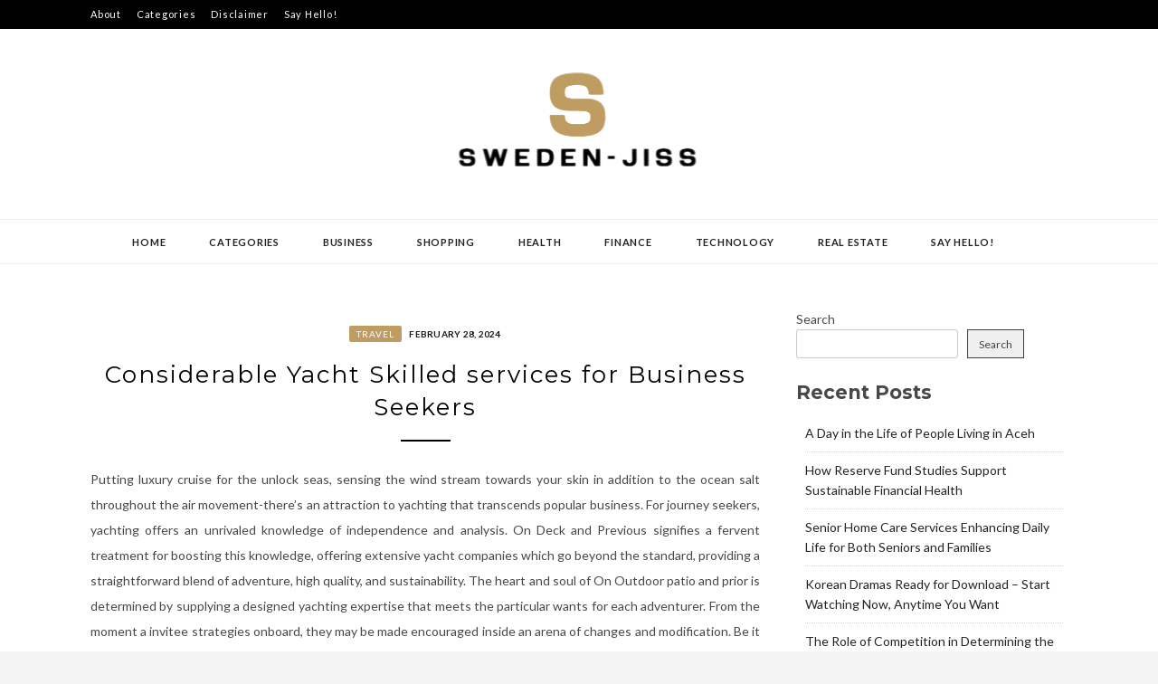

--- FILE ---
content_type: text/html; charset=UTF-8
request_url: http://sweden-jiss.com/2024/considerable-yacht-skilled-services-for-business-seekers.htm
body_size: 12702
content:
<!DOCTYPE html>
<html lang="en-US">
<head>
<meta charset="UTF-8">
<meta name="viewport" content="width=device-width, initial-scale=1">
<link rel="profile" href="http://gmpg.org/xfn/11">

<title>Considerable Yacht Skilled services for Business Seekers &#8211; Sweden-jiss</title>
<meta name='robots' content='max-image-preview:large' />
<link rel='dns-prefetch' href='//fonts.googleapis.com' />
<link rel="alternate" type="application/rss+xml" title="Sweden-jiss &raquo; Feed" href="http://sweden-jiss.com/feed" />
<link rel="alternate" type="application/rss+xml" title="Sweden-jiss &raquo; Comments Feed" href="http://sweden-jiss.com/comments/feed" />
<link rel="alternate" type="application/rss+xml" title="Sweden-jiss &raquo; Considerable Yacht Skilled services for Business Seekers Comments Feed" href="http://sweden-jiss.com/2024/considerable-yacht-skilled-services-for-business-seekers.htm/feed" />
<link rel="alternate" title="oEmbed (JSON)" type="application/json+oembed" href="http://sweden-jiss.com/wp-json/oembed/1.0/embed?url=http%3A%2F%2Fsweden-jiss.com%2F2024%2Fconsiderable-yacht-skilled-services-for-business-seekers.htm" />
<link rel="alternate" title="oEmbed (XML)" type="text/xml+oembed" href="http://sweden-jiss.com/wp-json/oembed/1.0/embed?url=http%3A%2F%2Fsweden-jiss.com%2F2024%2Fconsiderable-yacht-skilled-services-for-business-seekers.htm&#038;format=xml" />
<style id='wp-img-auto-sizes-contain-inline-css' type='text/css'>
img:is([sizes=auto i],[sizes^="auto," i]){contain-intrinsic-size:3000px 1500px}
/*# sourceURL=wp-img-auto-sizes-contain-inline-css */
</style>
<style id='wp-emoji-styles-inline-css' type='text/css'>

	img.wp-smiley, img.emoji {
		display: inline !important;
		border: none !important;
		box-shadow: none !important;
		height: 1em !important;
		width: 1em !important;
		margin: 0 0.07em !important;
		vertical-align: -0.1em !important;
		background: none !important;
		padding: 0 !important;
	}
/*# sourceURL=wp-emoji-styles-inline-css */
</style>
<style id='wp-block-library-inline-css' type='text/css'>
:root{--wp-block-synced-color:#7a00df;--wp-block-synced-color--rgb:122,0,223;--wp-bound-block-color:var(--wp-block-synced-color);--wp-editor-canvas-background:#ddd;--wp-admin-theme-color:#007cba;--wp-admin-theme-color--rgb:0,124,186;--wp-admin-theme-color-darker-10:#006ba1;--wp-admin-theme-color-darker-10--rgb:0,107,160.5;--wp-admin-theme-color-darker-20:#005a87;--wp-admin-theme-color-darker-20--rgb:0,90,135;--wp-admin-border-width-focus:2px}@media (min-resolution:192dpi){:root{--wp-admin-border-width-focus:1.5px}}.wp-element-button{cursor:pointer}:root .has-very-light-gray-background-color{background-color:#eee}:root .has-very-dark-gray-background-color{background-color:#313131}:root .has-very-light-gray-color{color:#eee}:root .has-very-dark-gray-color{color:#313131}:root .has-vivid-green-cyan-to-vivid-cyan-blue-gradient-background{background:linear-gradient(135deg,#00d084,#0693e3)}:root .has-purple-crush-gradient-background{background:linear-gradient(135deg,#34e2e4,#4721fb 50%,#ab1dfe)}:root .has-hazy-dawn-gradient-background{background:linear-gradient(135deg,#faaca8,#dad0ec)}:root .has-subdued-olive-gradient-background{background:linear-gradient(135deg,#fafae1,#67a671)}:root .has-atomic-cream-gradient-background{background:linear-gradient(135deg,#fdd79a,#004a59)}:root .has-nightshade-gradient-background{background:linear-gradient(135deg,#330968,#31cdcf)}:root .has-midnight-gradient-background{background:linear-gradient(135deg,#020381,#2874fc)}:root{--wp--preset--font-size--normal:16px;--wp--preset--font-size--huge:42px}.has-regular-font-size{font-size:1em}.has-larger-font-size{font-size:2.625em}.has-normal-font-size{font-size:var(--wp--preset--font-size--normal)}.has-huge-font-size{font-size:var(--wp--preset--font-size--huge)}.has-text-align-center{text-align:center}.has-text-align-left{text-align:left}.has-text-align-right{text-align:right}.has-fit-text{white-space:nowrap!important}#end-resizable-editor-section{display:none}.aligncenter{clear:both}.items-justified-left{justify-content:flex-start}.items-justified-center{justify-content:center}.items-justified-right{justify-content:flex-end}.items-justified-space-between{justify-content:space-between}.screen-reader-text{border:0;clip-path:inset(50%);height:1px;margin:-1px;overflow:hidden;padding:0;position:absolute;width:1px;word-wrap:normal!important}.screen-reader-text:focus{background-color:#ddd;clip-path:none;color:#444;display:block;font-size:1em;height:auto;left:5px;line-height:normal;padding:15px 23px 14px;text-decoration:none;top:5px;width:auto;z-index:100000}html :where(.has-border-color){border-style:solid}html :where([style*=border-top-color]){border-top-style:solid}html :where([style*=border-right-color]){border-right-style:solid}html :where([style*=border-bottom-color]){border-bottom-style:solid}html :where([style*=border-left-color]){border-left-style:solid}html :where([style*=border-width]){border-style:solid}html :where([style*=border-top-width]){border-top-style:solid}html :where([style*=border-right-width]){border-right-style:solid}html :where([style*=border-bottom-width]){border-bottom-style:solid}html :where([style*=border-left-width]){border-left-style:solid}html :where(img[class*=wp-image-]){height:auto;max-width:100%}:where(figure){margin:0 0 1em}html :where(.is-position-sticky){--wp-admin--admin-bar--position-offset:var(--wp-admin--admin-bar--height,0px)}@media screen and (max-width:600px){html :where(.is-position-sticky){--wp-admin--admin-bar--position-offset:0px}}

/*# sourceURL=wp-block-library-inline-css */
</style><style id='wp-block-archives-inline-css' type='text/css'>
.wp-block-archives{box-sizing:border-box}.wp-block-archives-dropdown label{display:block}
/*# sourceURL=http://sweden-jiss.com/wp-includes/blocks/archives/style.min.css */
</style>
<style id='wp-block-categories-inline-css' type='text/css'>
.wp-block-categories{box-sizing:border-box}.wp-block-categories.alignleft{margin-right:2em}.wp-block-categories.alignright{margin-left:2em}.wp-block-categories.wp-block-categories-dropdown.aligncenter{text-align:center}.wp-block-categories .wp-block-categories__label{display:block;width:100%}
/*# sourceURL=http://sweden-jiss.com/wp-includes/blocks/categories/style.min.css */
</style>
<style id='wp-block-heading-inline-css' type='text/css'>
h1:where(.wp-block-heading).has-background,h2:where(.wp-block-heading).has-background,h3:where(.wp-block-heading).has-background,h4:where(.wp-block-heading).has-background,h5:where(.wp-block-heading).has-background,h6:where(.wp-block-heading).has-background{padding:1.25em 2.375em}h1.has-text-align-left[style*=writing-mode]:where([style*=vertical-lr]),h1.has-text-align-right[style*=writing-mode]:where([style*=vertical-rl]),h2.has-text-align-left[style*=writing-mode]:where([style*=vertical-lr]),h2.has-text-align-right[style*=writing-mode]:where([style*=vertical-rl]),h3.has-text-align-left[style*=writing-mode]:where([style*=vertical-lr]),h3.has-text-align-right[style*=writing-mode]:where([style*=vertical-rl]),h4.has-text-align-left[style*=writing-mode]:where([style*=vertical-lr]),h4.has-text-align-right[style*=writing-mode]:where([style*=vertical-rl]),h5.has-text-align-left[style*=writing-mode]:where([style*=vertical-lr]),h5.has-text-align-right[style*=writing-mode]:where([style*=vertical-rl]),h6.has-text-align-left[style*=writing-mode]:where([style*=vertical-lr]),h6.has-text-align-right[style*=writing-mode]:where([style*=vertical-rl]){rotate:180deg}
/*# sourceURL=http://sweden-jiss.com/wp-includes/blocks/heading/style.min.css */
</style>
<style id='wp-block-latest-comments-inline-css' type='text/css'>
ol.wp-block-latest-comments{box-sizing:border-box;margin-left:0}:where(.wp-block-latest-comments:not([style*=line-height] .wp-block-latest-comments__comment)){line-height:1.1}:where(.wp-block-latest-comments:not([style*=line-height] .wp-block-latest-comments__comment-excerpt p)){line-height:1.8}.has-dates :where(.wp-block-latest-comments:not([style*=line-height])),.has-excerpts :where(.wp-block-latest-comments:not([style*=line-height])){line-height:1.5}.wp-block-latest-comments .wp-block-latest-comments{padding-left:0}.wp-block-latest-comments__comment{list-style:none;margin-bottom:1em}.has-avatars .wp-block-latest-comments__comment{list-style:none;min-height:2.25em}.has-avatars .wp-block-latest-comments__comment .wp-block-latest-comments__comment-excerpt,.has-avatars .wp-block-latest-comments__comment .wp-block-latest-comments__comment-meta{margin-left:3.25em}.wp-block-latest-comments__comment-excerpt p{font-size:.875em;margin:.36em 0 1.4em}.wp-block-latest-comments__comment-date{display:block;font-size:.75em}.wp-block-latest-comments .avatar,.wp-block-latest-comments__comment-avatar{border-radius:1.5em;display:block;float:left;height:2.5em;margin-right:.75em;width:2.5em}.wp-block-latest-comments[class*=-font-size] a,.wp-block-latest-comments[style*=font-size] a{font-size:inherit}
/*# sourceURL=http://sweden-jiss.com/wp-includes/blocks/latest-comments/style.min.css */
</style>
<style id='wp-block-latest-posts-inline-css' type='text/css'>
.wp-block-latest-posts{box-sizing:border-box}.wp-block-latest-posts.alignleft{margin-right:2em}.wp-block-latest-posts.alignright{margin-left:2em}.wp-block-latest-posts.wp-block-latest-posts__list{list-style:none}.wp-block-latest-posts.wp-block-latest-posts__list li{clear:both;overflow-wrap:break-word}.wp-block-latest-posts.is-grid{display:flex;flex-wrap:wrap}.wp-block-latest-posts.is-grid li{margin:0 1.25em 1.25em 0;width:100%}@media (min-width:600px){.wp-block-latest-posts.columns-2 li{width:calc(50% - .625em)}.wp-block-latest-posts.columns-2 li:nth-child(2n){margin-right:0}.wp-block-latest-posts.columns-3 li{width:calc(33.33333% - .83333em)}.wp-block-latest-posts.columns-3 li:nth-child(3n){margin-right:0}.wp-block-latest-posts.columns-4 li{width:calc(25% - .9375em)}.wp-block-latest-posts.columns-4 li:nth-child(4n){margin-right:0}.wp-block-latest-posts.columns-5 li{width:calc(20% - 1em)}.wp-block-latest-posts.columns-5 li:nth-child(5n){margin-right:0}.wp-block-latest-posts.columns-6 li{width:calc(16.66667% - 1.04167em)}.wp-block-latest-posts.columns-6 li:nth-child(6n){margin-right:0}}:root :where(.wp-block-latest-posts.is-grid){padding:0}:root :where(.wp-block-latest-posts.wp-block-latest-posts__list){padding-left:0}.wp-block-latest-posts__post-author,.wp-block-latest-posts__post-date{display:block;font-size:.8125em}.wp-block-latest-posts__post-excerpt,.wp-block-latest-posts__post-full-content{margin-bottom:1em;margin-top:.5em}.wp-block-latest-posts__featured-image a{display:inline-block}.wp-block-latest-posts__featured-image img{height:auto;max-width:100%;width:auto}.wp-block-latest-posts__featured-image.alignleft{float:left;margin-right:1em}.wp-block-latest-posts__featured-image.alignright{float:right;margin-left:1em}.wp-block-latest-posts__featured-image.aligncenter{margin-bottom:1em;text-align:center}
/*# sourceURL=http://sweden-jiss.com/wp-includes/blocks/latest-posts/style.min.css */
</style>
<style id='wp-block-search-inline-css' type='text/css'>
.wp-block-search__button{margin-left:10px;word-break:normal}.wp-block-search__button.has-icon{line-height:0}.wp-block-search__button svg{height:1.25em;min-height:24px;min-width:24px;width:1.25em;fill:currentColor;vertical-align:text-bottom}:where(.wp-block-search__button){border:1px solid #ccc;padding:6px 10px}.wp-block-search__inside-wrapper{display:flex;flex:auto;flex-wrap:nowrap;max-width:100%}.wp-block-search__label{width:100%}.wp-block-search.wp-block-search__button-only .wp-block-search__button{box-sizing:border-box;display:flex;flex-shrink:0;justify-content:center;margin-left:0;max-width:100%}.wp-block-search.wp-block-search__button-only .wp-block-search__inside-wrapper{min-width:0!important;transition-property:width}.wp-block-search.wp-block-search__button-only .wp-block-search__input{flex-basis:100%;transition-duration:.3s}.wp-block-search.wp-block-search__button-only.wp-block-search__searchfield-hidden,.wp-block-search.wp-block-search__button-only.wp-block-search__searchfield-hidden .wp-block-search__inside-wrapper{overflow:hidden}.wp-block-search.wp-block-search__button-only.wp-block-search__searchfield-hidden .wp-block-search__input{border-left-width:0!important;border-right-width:0!important;flex-basis:0;flex-grow:0;margin:0;min-width:0!important;padding-left:0!important;padding-right:0!important;width:0!important}:where(.wp-block-search__input){appearance:none;border:1px solid #949494;flex-grow:1;font-family:inherit;font-size:inherit;font-style:inherit;font-weight:inherit;letter-spacing:inherit;line-height:inherit;margin-left:0;margin-right:0;min-width:3rem;padding:8px;text-decoration:unset!important;text-transform:inherit}:where(.wp-block-search__button-inside .wp-block-search__inside-wrapper){background-color:#fff;border:1px solid #949494;box-sizing:border-box;padding:4px}:where(.wp-block-search__button-inside .wp-block-search__inside-wrapper) .wp-block-search__input{border:none;border-radius:0;padding:0 4px}:where(.wp-block-search__button-inside .wp-block-search__inside-wrapper) .wp-block-search__input:focus{outline:none}:where(.wp-block-search__button-inside .wp-block-search__inside-wrapper) :where(.wp-block-search__button){padding:4px 8px}.wp-block-search.aligncenter .wp-block-search__inside-wrapper{margin:auto}.wp-block[data-align=right] .wp-block-search.wp-block-search__button-only .wp-block-search__inside-wrapper{float:right}
/*# sourceURL=http://sweden-jiss.com/wp-includes/blocks/search/style.min.css */
</style>
<style id='wp-block-group-inline-css' type='text/css'>
.wp-block-group{box-sizing:border-box}:where(.wp-block-group.wp-block-group-is-layout-constrained){position:relative}
/*# sourceURL=http://sweden-jiss.com/wp-includes/blocks/group/style.min.css */
</style>
<style id='global-styles-inline-css' type='text/css'>
:root{--wp--preset--aspect-ratio--square: 1;--wp--preset--aspect-ratio--4-3: 4/3;--wp--preset--aspect-ratio--3-4: 3/4;--wp--preset--aspect-ratio--3-2: 3/2;--wp--preset--aspect-ratio--2-3: 2/3;--wp--preset--aspect-ratio--16-9: 16/9;--wp--preset--aspect-ratio--9-16: 9/16;--wp--preset--color--black: #000000;--wp--preset--color--cyan-bluish-gray: #abb8c3;--wp--preset--color--white: #ffffff;--wp--preset--color--pale-pink: #f78da7;--wp--preset--color--vivid-red: #cf2e2e;--wp--preset--color--luminous-vivid-orange: #ff6900;--wp--preset--color--luminous-vivid-amber: #fcb900;--wp--preset--color--light-green-cyan: #7bdcb5;--wp--preset--color--vivid-green-cyan: #00d084;--wp--preset--color--pale-cyan-blue: #8ed1fc;--wp--preset--color--vivid-cyan-blue: #0693e3;--wp--preset--color--vivid-purple: #9b51e0;--wp--preset--gradient--vivid-cyan-blue-to-vivid-purple: linear-gradient(135deg,rgb(6,147,227) 0%,rgb(155,81,224) 100%);--wp--preset--gradient--light-green-cyan-to-vivid-green-cyan: linear-gradient(135deg,rgb(122,220,180) 0%,rgb(0,208,130) 100%);--wp--preset--gradient--luminous-vivid-amber-to-luminous-vivid-orange: linear-gradient(135deg,rgb(252,185,0) 0%,rgb(255,105,0) 100%);--wp--preset--gradient--luminous-vivid-orange-to-vivid-red: linear-gradient(135deg,rgb(255,105,0) 0%,rgb(207,46,46) 100%);--wp--preset--gradient--very-light-gray-to-cyan-bluish-gray: linear-gradient(135deg,rgb(238,238,238) 0%,rgb(169,184,195) 100%);--wp--preset--gradient--cool-to-warm-spectrum: linear-gradient(135deg,rgb(74,234,220) 0%,rgb(151,120,209) 20%,rgb(207,42,186) 40%,rgb(238,44,130) 60%,rgb(251,105,98) 80%,rgb(254,248,76) 100%);--wp--preset--gradient--blush-light-purple: linear-gradient(135deg,rgb(255,206,236) 0%,rgb(152,150,240) 100%);--wp--preset--gradient--blush-bordeaux: linear-gradient(135deg,rgb(254,205,165) 0%,rgb(254,45,45) 50%,rgb(107,0,62) 100%);--wp--preset--gradient--luminous-dusk: linear-gradient(135deg,rgb(255,203,112) 0%,rgb(199,81,192) 50%,rgb(65,88,208) 100%);--wp--preset--gradient--pale-ocean: linear-gradient(135deg,rgb(255,245,203) 0%,rgb(182,227,212) 50%,rgb(51,167,181) 100%);--wp--preset--gradient--electric-grass: linear-gradient(135deg,rgb(202,248,128) 0%,rgb(113,206,126) 100%);--wp--preset--gradient--midnight: linear-gradient(135deg,rgb(2,3,129) 0%,rgb(40,116,252) 100%);--wp--preset--font-size--small: 13px;--wp--preset--font-size--medium: 20px;--wp--preset--font-size--large: 36px;--wp--preset--font-size--x-large: 42px;--wp--preset--spacing--20: 0.44rem;--wp--preset--spacing--30: 0.67rem;--wp--preset--spacing--40: 1rem;--wp--preset--spacing--50: 1.5rem;--wp--preset--spacing--60: 2.25rem;--wp--preset--spacing--70: 3.38rem;--wp--preset--spacing--80: 5.06rem;--wp--preset--shadow--natural: 6px 6px 9px rgba(0, 0, 0, 0.2);--wp--preset--shadow--deep: 12px 12px 50px rgba(0, 0, 0, 0.4);--wp--preset--shadow--sharp: 6px 6px 0px rgba(0, 0, 0, 0.2);--wp--preset--shadow--outlined: 6px 6px 0px -3px rgb(255, 255, 255), 6px 6px rgb(0, 0, 0);--wp--preset--shadow--crisp: 6px 6px 0px rgb(0, 0, 0);}:where(.is-layout-flex){gap: 0.5em;}:where(.is-layout-grid){gap: 0.5em;}body .is-layout-flex{display: flex;}.is-layout-flex{flex-wrap: wrap;align-items: center;}.is-layout-flex > :is(*, div){margin: 0;}body .is-layout-grid{display: grid;}.is-layout-grid > :is(*, div){margin: 0;}:where(.wp-block-columns.is-layout-flex){gap: 2em;}:where(.wp-block-columns.is-layout-grid){gap: 2em;}:where(.wp-block-post-template.is-layout-flex){gap: 1.25em;}:where(.wp-block-post-template.is-layout-grid){gap: 1.25em;}.has-black-color{color: var(--wp--preset--color--black) !important;}.has-cyan-bluish-gray-color{color: var(--wp--preset--color--cyan-bluish-gray) !important;}.has-white-color{color: var(--wp--preset--color--white) !important;}.has-pale-pink-color{color: var(--wp--preset--color--pale-pink) !important;}.has-vivid-red-color{color: var(--wp--preset--color--vivid-red) !important;}.has-luminous-vivid-orange-color{color: var(--wp--preset--color--luminous-vivid-orange) !important;}.has-luminous-vivid-amber-color{color: var(--wp--preset--color--luminous-vivid-amber) !important;}.has-light-green-cyan-color{color: var(--wp--preset--color--light-green-cyan) !important;}.has-vivid-green-cyan-color{color: var(--wp--preset--color--vivid-green-cyan) !important;}.has-pale-cyan-blue-color{color: var(--wp--preset--color--pale-cyan-blue) !important;}.has-vivid-cyan-blue-color{color: var(--wp--preset--color--vivid-cyan-blue) !important;}.has-vivid-purple-color{color: var(--wp--preset--color--vivid-purple) !important;}.has-black-background-color{background-color: var(--wp--preset--color--black) !important;}.has-cyan-bluish-gray-background-color{background-color: var(--wp--preset--color--cyan-bluish-gray) !important;}.has-white-background-color{background-color: var(--wp--preset--color--white) !important;}.has-pale-pink-background-color{background-color: var(--wp--preset--color--pale-pink) !important;}.has-vivid-red-background-color{background-color: var(--wp--preset--color--vivid-red) !important;}.has-luminous-vivid-orange-background-color{background-color: var(--wp--preset--color--luminous-vivid-orange) !important;}.has-luminous-vivid-amber-background-color{background-color: var(--wp--preset--color--luminous-vivid-amber) !important;}.has-light-green-cyan-background-color{background-color: var(--wp--preset--color--light-green-cyan) !important;}.has-vivid-green-cyan-background-color{background-color: var(--wp--preset--color--vivid-green-cyan) !important;}.has-pale-cyan-blue-background-color{background-color: var(--wp--preset--color--pale-cyan-blue) !important;}.has-vivid-cyan-blue-background-color{background-color: var(--wp--preset--color--vivid-cyan-blue) !important;}.has-vivid-purple-background-color{background-color: var(--wp--preset--color--vivid-purple) !important;}.has-black-border-color{border-color: var(--wp--preset--color--black) !important;}.has-cyan-bluish-gray-border-color{border-color: var(--wp--preset--color--cyan-bluish-gray) !important;}.has-white-border-color{border-color: var(--wp--preset--color--white) !important;}.has-pale-pink-border-color{border-color: var(--wp--preset--color--pale-pink) !important;}.has-vivid-red-border-color{border-color: var(--wp--preset--color--vivid-red) !important;}.has-luminous-vivid-orange-border-color{border-color: var(--wp--preset--color--luminous-vivid-orange) !important;}.has-luminous-vivid-amber-border-color{border-color: var(--wp--preset--color--luminous-vivid-amber) !important;}.has-light-green-cyan-border-color{border-color: var(--wp--preset--color--light-green-cyan) !important;}.has-vivid-green-cyan-border-color{border-color: var(--wp--preset--color--vivid-green-cyan) !important;}.has-pale-cyan-blue-border-color{border-color: var(--wp--preset--color--pale-cyan-blue) !important;}.has-vivid-cyan-blue-border-color{border-color: var(--wp--preset--color--vivid-cyan-blue) !important;}.has-vivid-purple-border-color{border-color: var(--wp--preset--color--vivid-purple) !important;}.has-vivid-cyan-blue-to-vivid-purple-gradient-background{background: var(--wp--preset--gradient--vivid-cyan-blue-to-vivid-purple) !important;}.has-light-green-cyan-to-vivid-green-cyan-gradient-background{background: var(--wp--preset--gradient--light-green-cyan-to-vivid-green-cyan) !important;}.has-luminous-vivid-amber-to-luminous-vivid-orange-gradient-background{background: var(--wp--preset--gradient--luminous-vivid-amber-to-luminous-vivid-orange) !important;}.has-luminous-vivid-orange-to-vivid-red-gradient-background{background: var(--wp--preset--gradient--luminous-vivid-orange-to-vivid-red) !important;}.has-very-light-gray-to-cyan-bluish-gray-gradient-background{background: var(--wp--preset--gradient--very-light-gray-to-cyan-bluish-gray) !important;}.has-cool-to-warm-spectrum-gradient-background{background: var(--wp--preset--gradient--cool-to-warm-spectrum) !important;}.has-blush-light-purple-gradient-background{background: var(--wp--preset--gradient--blush-light-purple) !important;}.has-blush-bordeaux-gradient-background{background: var(--wp--preset--gradient--blush-bordeaux) !important;}.has-luminous-dusk-gradient-background{background: var(--wp--preset--gradient--luminous-dusk) !important;}.has-pale-ocean-gradient-background{background: var(--wp--preset--gradient--pale-ocean) !important;}.has-electric-grass-gradient-background{background: var(--wp--preset--gradient--electric-grass) !important;}.has-midnight-gradient-background{background: var(--wp--preset--gradient--midnight) !important;}.has-small-font-size{font-size: var(--wp--preset--font-size--small) !important;}.has-medium-font-size{font-size: var(--wp--preset--font-size--medium) !important;}.has-large-font-size{font-size: var(--wp--preset--font-size--large) !important;}.has-x-large-font-size{font-size: var(--wp--preset--font-size--x-large) !important;}
/*# sourceURL=global-styles-inline-css */
</style>

<style id='classic-theme-styles-inline-css' type='text/css'>
/*! This file is auto-generated */
.wp-block-button__link{color:#fff;background-color:#32373c;border-radius:9999px;box-shadow:none;text-decoration:none;padding:calc(.667em + 2px) calc(1.333em + 2px);font-size:1.125em}.wp-block-file__button{background:#32373c;color:#fff;text-decoration:none}
/*# sourceURL=/wp-includes/css/classic-themes.min.css */
</style>
<link rel='stylesheet' id='parente2-style-css' href='http://sweden-jiss.com/wp-content/themes/kokoro/style.css?ver=6.9' type='text/css' media='all' />
<link rel='stylesheet' id='childe2-style-css' href='http://sweden-jiss.com/wp-content/themes/kokoroChild/style.css?ver=6.9' type='text/css' media='all' />
<link rel='stylesheet' id='zthemes-googlefonts-css' href='https://fonts.googleapis.com/css?family=Lato%3A400%2C400i%2C700%7CMontserrat%3A400%2C400i%2C500%2C600%2C700&#038;subset=latin%2Clatin-ext' type='text/css' media='all' />
<link rel='stylesheet' id='kokoro-style-css' href='http://sweden-jiss.com/wp-content/themes/kokoroChild/style.css?ver=6.9' type='text/css' media='all' />
<link rel='stylesheet' id='kokoro-font-awesome-css-css' href='http://sweden-jiss.com/wp-content/themes/kokoro/css/font-awesome.min.css?ver=6.9' type='text/css' media='all' />
<script type="text/javascript" src="http://sweden-jiss.com/wp-includes/js/jquery/jquery.min.js?ver=3.7.1" id="jquery-core-js"></script>
<script type="text/javascript" src="http://sweden-jiss.com/wp-includes/js/jquery/jquery-migrate.min.js?ver=3.4.1" id="jquery-migrate-js"></script>
<link rel="https://api.w.org/" href="http://sweden-jiss.com/wp-json/" /><link rel="alternate" title="JSON" type="application/json" href="http://sweden-jiss.com/wp-json/wp/v2/posts/3661" /><link rel="EditURI" type="application/rsd+xml" title="RSD" href="http://sweden-jiss.com/xmlrpc.php?rsd" />
<meta name="generator" content="WordPress 6.9" />
<link rel="canonical" href="http://sweden-jiss.com/2024/considerable-yacht-skilled-services-for-business-seekers.htm" />
<link rel='shortlink' href='http://sweden-jiss.com/?p=3661' />
		<!-- Custom Logo: hide header text -->
		<style id="custom-logo-css" type="text/css">
			.site-title, .site-description {
				position: absolute;
				clip-path: inset(50%);
			}
		</style>
		<link rel="pingback" href="http://sweden-jiss.com/xmlrpc.php"><link rel="icon" href="http://sweden-jiss.com/wp-content/uploads/2025/09/Customize-Sweden-jiss-09-15-2025_01_04_PM.png" sizes="32x32" />
<link rel="icon" href="http://sweden-jiss.com/wp-content/uploads/2025/09/Customize-Sweden-jiss-09-15-2025_01_04_PM.png" sizes="192x192" />
<link rel="apple-touch-icon" href="http://sweden-jiss.com/wp-content/uploads/2025/09/Customize-Sweden-jiss-09-15-2025_01_04_PM.png" />
<meta name="msapplication-TileImage" content="http://sweden-jiss.com/wp-content/uploads/2025/09/Customize-Sweden-jiss-09-15-2025_01_04_PM.png" />
		<style type="text/css" id="wp-custom-css">
			*:focus {
    outline: none !important;
}	
		</style>
		</head>

<body class="wp-singular post-template-default single single-post postid-3661 single-format-standard wp-custom-logo wp-theme-kokoro wp-child-theme-kokoroChild">
	<div id="page" class="site">
	<a class="skip-link screen-reader-text" href="#content">Skip to content</a>

	<header id="masthead" class="site-header" role="banner">
		<nav id="site-navigation" class="main-navigation2 top-nav-kokoro" role="navigation">
			<div class="top-nav container">
				
				<div id="top-menu" class="menu"><ul>
<li class="page_item page-item-33"><a href="http://sweden-jiss.com/about">About</a></li>
<li class="page_item page-item-48"><a href="http://sweden-jiss.com/categories">Categories</a></li>
<li class="page_item page-item-39"><a href="http://sweden-jiss.com/disclaimer">Disclaimer</a></li>
<li class="page_item page-item-35"><a href="http://sweden-jiss.com/say-hello">Say Hello!</a></li>
</ul></div>

				<div id="top-social">
					
																																								
																														
				</div>
			</div>
		</nav><!-- #site-navigation -->

		<div class="site-branding container">

			<a href="http://sweden-jiss.com/" class="custom-logo-link" rel="home"><img width="286" height="124" src="http://sweden-jiss.com/wp-content/uploads/2025/09/image-Photoroom-2025-09-15T130214.912.png" class="custom-logo" alt="Sweden-jiss" decoding="async" /></a>
				<h1 class="site-title"><a href="http://sweden-jiss.com/" rel="home">Sweden-jiss</a></h1>

				
		</div><!-- .site-branding -->

		<!-- #main-menu -->
		<nav class="main-navigation" id="main-nav">
		<button class="menu-toggle" aria-controls="primary-menu" aria-expanded="false">
			<span class="m_menu_icon"></span>
			<span class="m_menu_icon"></span>
			<span class="m_menu_icon"></span>
		</button>
		<div class="menu-menu-1-container"><ul id="primary-menu" class="nav-menu menu"><li id="menu-item-50" class="menu-item menu-item-type-custom menu-item-object-custom menu-item-50"><a href="http://www.sweden-jiss.com/">Home</a></li>
<li id="menu-item-52" class="menu-item menu-item-type-post_type menu-item-object-page menu-item-52"><a href="http://sweden-jiss.com/categories">Categories</a></li>
<li id="menu-item-4416" class="menu-item menu-item-type-taxonomy menu-item-object-category menu-item-4416"><a href="http://sweden-jiss.com/category/business">Business</a></li>
<li id="menu-item-4417" class="menu-item menu-item-type-taxonomy menu-item-object-category menu-item-4417"><a href="http://sweden-jiss.com/category/shopping">Shopping</a></li>
<li id="menu-item-4418" class="menu-item menu-item-type-taxonomy menu-item-object-category menu-item-4418"><a href="http://sweden-jiss.com/category/health">Health</a></li>
<li id="menu-item-4419" class="menu-item menu-item-type-taxonomy menu-item-object-category menu-item-4419"><a href="http://sweden-jiss.com/category/finance">Finance</a></li>
<li id="menu-item-4420" class="menu-item menu-item-type-taxonomy menu-item-object-category menu-item-4420"><a href="http://sweden-jiss.com/category/technology">Technology</a></li>
<li id="menu-item-4421" class="menu-item menu-item-type-taxonomy menu-item-object-category menu-item-4421"><a href="http://sweden-jiss.com/category/real-estate">Real Estate</a></li>
<li id="menu-item-54" class="menu-item menu-item-type-post_type menu-item-object-page menu-item-54"><a href="http://sweden-jiss.com/say-hello">Say Hello!</a></li>
</ul></div>		</nav>

	</header><!-- #masthead -->

	<div id="content" class="site-content">

	<div id="primary" class="content-area container">
		<main id="main" class="site-main " role="main">

		
<article id="post-3661" class="post-3661 post type-post status-publish format-standard hentry category-travel">

	
	
	<header class="entry-header">
		<div class="entry-box">
			<span class="entry-cate"><a href="http://sweden-jiss.com/category/travel" rel="category tag">Travel</a></span>
			
						<span class="entry-meta"><span class="posted-on"> <a href="http://sweden-jiss.com/2024/02/28" rel="bookmark"><time class="entry-date published" datetime="2024-02-28T09:17:34+00:00">February 28, 2024</time><time class="updated" datetime="2024-03-01T09:36:06+00:00">March 1, 2024</time></a></span><span class="byline"> by <span class="author vcard"><a class="url fn n" href="http://sweden-jiss.com/author/admin">John Vorhaus</a></span></span></span>
			
		</div>
		<h1 class="entry-title">Considerable Yacht Skilled services for Business Seekers</h1>		
				<span class="title-divider"></span>
	</header><!-- .entry-header -->

	
	<div class="entry-content">
		<p style="text-align: justify;">Putting luxury cruise for the unlock seas, sensing the wind stream towards your skin in addition to the ocean salt throughout the air movement-there&#8217;s an attraction to yachting that transcends popular business. For journey seekers, yachting offers an unrivaled knowledge of independence and analysis. On Deck and Previous signifies a fervent treatment for boosting this knowledge, offering extensive yacht companies which go beyond the standard, providing a straightforward blend of adventure, high quality, and sustainability. The heart and soul of On Outdoor patio and prior is determined by supplying a designed yachting expertise that meets the particular wants for each adventurer. From the moment a invitee strategies onboard, they may be made encouraged inside an arena of changes and modification. Be it selecting the perfect yacht, building a tailor-made schedule, or curating beautiful alternatives, each and every bit of information and facts are diligently went to, ensuring that an adventure that aligns entirely with private choices and private personal preferences.</p>
<p style="text-align: justify;">The experience begins with the selection of the yacht. On Backyard veranda and also over and over provides a diverse number of yachts, each and every built to offer a number of quest styles. Whether this is a modern, substantial-overall performance yacht for adrenaline-relocating water-based activities, a big high end yacht for anyone looking for highly refined relax, or simply an journey yacht for apart-the-outdone-study course explorations, the selection can be just as diverse as being the adventurers themselves. Safety and sustainability are crucial at On Outside outdoor patio and above. Yachts incorporate position-of-the-art work safety precautions, manned by experienced and certified crews focused on ensuring a safe and sound and pleasurable voyage. Additionally, an eco-mindful approach is included in every single portion of the help. Yachts are installed with eco-nice systems, and finest techniques are widely used to reduce eco-friendly influence despite the fact that improving the enjoyment of your all-natural surroundings. To increase your journey, On Backyard outdoor patio and prior gives various aquatic sports and activities.</p>
<p style="text-align: justify;">For enjoyment-seekers, the yacht can be a basecamp for jet skiing, windsurfing, and deep-sea diving. For all those looking for tranquility, the yacht offers an retreat for yoga and fitness physical exercise, overall health retreats, and day time spa remedies. Explorers can begin guided exotic tropical isle hikes, outdoors animal’s<strong> <a href="https://dubriani.com/exploring-the-extravagance-of-yacht-lotus-a-luxurious-voyage/">mega yacht</a></strong> encounters, and societal immersions, immersing themselves from your nearby wonders of each and every spot. Each and every food preparation contact with On Deck and above is truly a trip in itself. The yacht&#8217;s onboard cook projects gastronomic pleasures using regionally sourced, new parts, Yacht leases supplying a taste through the region&#8217;s likes. Firm can really enjoy incredible foods from the exterior veranda under the celebs or such as a beachside barbecue using a remote control isle. Eating tastes and limitations are thoughtfully covered, making certain a delightful eating experience for many. The solve for encounter and luxurious extends past the yacht.</p>

			</div><!-- .entry-content -->
			
	
	
		<div class="entry-tags">
			</div>
	
</article><!-- #post-## -->

	<nav class="navigation post-navigation" aria-label="Posts">
		<h2 class="screen-reader-text">Post navigation</h2>
		<div class="nav-links"><div class="nav-previous"><a href="http://sweden-jiss.com/2024/family-health-care-services-ensuring-wellness-across-generations.htm" rel="prev">Family Health Care Services &#8211; Ensuring Wellness Across Generations</a></div><div class="nav-next"><a href="http://sweden-jiss.com/2024/building-bridges-breaking-barriers-perspectives-from-property-developers.htm" rel="next">Building Bridges, Breaking Barriers &#8211; Perspectives from Property Developers</a></div></div>
	</nav>
<div id="comments" class="comments-area">

		<div id="respond" class="comment-respond">
		<h3 id="reply-title" class="comment-reply-title">Leave a Reply <small><a rel="nofollow" id="cancel-comment-reply-link" href="/2024/considerable-yacht-skilled-services-for-business-seekers.htm#respond" style="display:none;">Cancel reply</a></small></h3><form action="http://sweden-jiss.com/wp-comments-post.php" method="post" id="commentform" class="comment-form"><p class="comment-notes"><span id="email-notes">Your email address will not be published.</span> <span class="required-field-message">Required fields are marked <span class="required">*</span></span></p><p class="comment-form-comment"><label for="comment">Comment <span class="required">*</span></label> <textarea id="comment" name="comment" cols="45" rows="8" maxlength="65525" required></textarea></p><p class="comment-form-author"><label for="author">Name <span class="required">*</span></label> <input id="author" name="author" type="text" value="" size="30" maxlength="245" autocomplete="name" required /></p>
<p class="comment-form-email"><label for="email">Email <span class="required">*</span></label> <input id="email" name="email" type="email" value="" size="30" maxlength="100" aria-describedby="email-notes" autocomplete="email" required /></p>
<p class="comment-form-url"><label for="url">Website</label> <input id="url" name="url" type="url" value="" size="30" maxlength="200" autocomplete="url" /></p>
<p class="comment-form-cookies-consent"><input id="wp-comment-cookies-consent" name="wp-comment-cookies-consent" type="checkbox" value="yes" /> <label for="wp-comment-cookies-consent">Save my name, email, and website in this browser for the next time I comment.</label></p>
<p class="form-submit"><input name="submit" type="submit" id="submit" class="submit" value="Post Comment" /> <input type='hidden' name='comment_post_ID' value='3661' id='comment_post_ID' />
<input type='hidden' name='comment_parent' id='comment_parent' value='0' />
</p></form>	</div><!-- #respond -->
	
</div><!-- #comments -->

		</main><!-- #main -->

		
		<aside class="sidebar widget-area">
			
<aside id="secondary" class="widget-area" role="complementary">
	<section id="block-2" class="widget widget_block widget_search"><form role="search" method="get" action="http://sweden-jiss.com/" class="wp-block-search__button-outside wp-block-search__text-button wp-block-search"    ><label class="wp-block-search__label" for="wp-block-search__input-1" >Search</label><div class="wp-block-search__inside-wrapper" ><input class="wp-block-search__input" id="wp-block-search__input-1" placeholder="" value="" type="search" name="s" required /><button aria-label="Search" class="wp-block-search__button wp-element-button" type="submit" >Search</button></div></form></section><section id="block-3" class="widget widget_block"><div class="wp-block-group"><div class="wp-block-group__inner-container is-layout-flow wp-block-group-is-layout-flow"><h2 class="wp-block-heading">Recent Posts</h2><ul class="wp-block-latest-posts__list wp-block-latest-posts"><li><a class="wp-block-latest-posts__post-title" href="http://sweden-jiss.com/2026/a-day-in-the-life-of-people-living-in-aceh.htm">A Day in the Life of People Living in Aceh</a></li>
<li><a class="wp-block-latest-posts__post-title" href="http://sweden-jiss.com/2026/how-reserve-fund-studies-support-sustainable-financial-health.htm">How Reserve Fund Studies Support Sustainable Financial Health</a></li>
<li><a class="wp-block-latest-posts__post-title" href="http://sweden-jiss.com/2026/senior-home-care-services-enhancing-daily-life-for-both-seniors-and-families.htm">Senior Home Care Services Enhancing Daily Life for Both Seniors and Families</a></li>
<li><a class="wp-block-latest-posts__post-title" href="http://sweden-jiss.com/2026/korean-dramas-ready-for-download-start-watching-now-anytime-you-want.htm">Korean Dramas Ready for Download – Start Watching Now, Anytime You Want</a></li>
<li><a class="wp-block-latest-posts__post-title" href="http://sweden-jiss.com/2026/the-role-of-competition-in-determining-the-cost-of-online-ads.htm">The Role of Competition in Determining the Cost of Online Ads</a></li>
</ul></div></div></section><section id="block-4" class="widget widget_block"><div class="wp-block-group"><div class="wp-block-group__inner-container is-layout-flow wp-block-group-is-layout-flow"><h2 class="wp-block-heading">Recent Comments</h2><div class="no-comments wp-block-latest-comments">No comments to show.</div></div></div></section></aside><!-- #secondary -->
		</aside><!-- #sidebar -->

		
	</div><!-- #primary -->


	</div><!-- #content -->

	<div id="instagram-footer" class="instagram-footer">

		<div id="block-5" class="instagram-widget widget_block"><div class="wp-block-group"><div class="wp-block-group__inner-container is-layout-flow wp-block-group-is-layout-flow"><h2 class="wp-block-heading">Archives</h2><ul class="wp-block-archives-list wp-block-archives">	<li><a href='http://sweden-jiss.com/2026/01'>January 2026</a></li>
	<li><a href='http://sweden-jiss.com/2025/12'>December 2025</a></li>
	<li><a href='http://sweden-jiss.com/2025/11'>November 2025</a></li>
	<li><a href='http://sweden-jiss.com/2025/10'>October 2025</a></li>
	<li><a href='http://sweden-jiss.com/2025/09'>September 2025</a></li>
	<li><a href='http://sweden-jiss.com/2025/08'>August 2025</a></li>
	<li><a href='http://sweden-jiss.com/2025/07'>July 2025</a></li>
	<li><a href='http://sweden-jiss.com/2025/06'>June 2025</a></li>
	<li><a href='http://sweden-jiss.com/2025/05'>May 2025</a></li>
	<li><a href='http://sweden-jiss.com/2025/04'>April 2025</a></li>
	<li><a href='http://sweden-jiss.com/2025/03'>March 2025</a></li>
	<li><a href='http://sweden-jiss.com/2025/02'>February 2025</a></li>
	<li><a href='http://sweden-jiss.com/2025/01'>January 2025</a></li>
	<li><a href='http://sweden-jiss.com/2024/12'>December 2024</a></li>
	<li><a href='http://sweden-jiss.com/2024/11'>November 2024</a></li>
	<li><a href='http://sweden-jiss.com/2024/10'>October 2024</a></li>
	<li><a href='http://sweden-jiss.com/2024/09'>September 2024</a></li>
	<li><a href='http://sweden-jiss.com/2024/08'>August 2024</a></li>
	<li><a href='http://sweden-jiss.com/2024/07'>July 2024</a></li>
	<li><a href='http://sweden-jiss.com/2024/06'>June 2024</a></li>
	<li><a href='http://sweden-jiss.com/2024/05'>May 2024</a></li>
	<li><a href='http://sweden-jiss.com/2024/04'>April 2024</a></li>
	<li><a href='http://sweden-jiss.com/2024/03'>March 2024</a></li>
	<li><a href='http://sweden-jiss.com/2024/02'>February 2024</a></li>
	<li><a href='http://sweden-jiss.com/2024/01'>January 2024</a></li>
	<li><a href='http://sweden-jiss.com/2023/12'>December 2023</a></li>
	<li><a href='http://sweden-jiss.com/2023/11'>November 2023</a></li>
	<li><a href='http://sweden-jiss.com/2023/10'>October 2023</a></li>
	<li><a href='http://sweden-jiss.com/2023/09'>September 2023</a></li>
	<li><a href='http://sweden-jiss.com/2023/08'>August 2023</a></li>
	<li><a href='http://sweden-jiss.com/2023/07'>July 2023</a></li>
	<li><a href='http://sweden-jiss.com/2023/06'>June 2023</a></li>
	<li><a href='http://sweden-jiss.com/2023/05'>May 2023</a></li>
	<li><a href='http://sweden-jiss.com/2023/04'>April 2023</a></li>
	<li><a href='http://sweden-jiss.com/2023/03'>March 2023</a></li>
	<li><a href='http://sweden-jiss.com/2023/02'>February 2023</a></li>
	<li><a href='http://sweden-jiss.com/2023/01'>January 2023</a></li>
	<li><a href='http://sweden-jiss.com/2022/12'>December 2022</a></li>
	<li><a href='http://sweden-jiss.com/2022/11'>November 2022</a></li>
	<li><a href='http://sweden-jiss.com/2022/10'>October 2022</a></li>
	<li><a href='http://sweden-jiss.com/2022/09'>September 2022</a></li>
	<li><a href='http://sweden-jiss.com/2022/08'>August 2022</a></li>
	<li><a href='http://sweden-jiss.com/2022/07'>July 2022</a></li>
	<li><a href='http://sweden-jiss.com/2022/06'>June 2022</a></li>
	<li><a href='http://sweden-jiss.com/2022/05'>May 2022</a></li>
	<li><a href='http://sweden-jiss.com/2022/04'>April 2022</a></li>
	<li><a href='http://sweden-jiss.com/2022/03'>March 2022</a></li>
	<li><a href='http://sweden-jiss.com/2022/02'>February 2022</a></li>
	<li><a href='http://sweden-jiss.com/2022/01'>January 2022</a></li>
	<li><a href='http://sweden-jiss.com/2021/12'>December 2021</a></li>
	<li><a href='http://sweden-jiss.com/2021/11'>November 2021</a></li>
	<li><a href='http://sweden-jiss.com/2021/05'>May 2021</a></li>
	<li><a href='http://sweden-jiss.com/2021/04'>April 2021</a></li>
	<li><a href='http://sweden-jiss.com/2021/03'>March 2021</a></li>
	<li><a href='http://sweden-jiss.com/2021/02'>February 2021</a></li>
	<li><a href='http://sweden-jiss.com/2021/01'>January 2021</a></li>
	<li><a href='http://sweden-jiss.com/2020/12'>December 2020</a></li>
	<li><a href='http://sweden-jiss.com/2020/11'>November 2020</a></li>
	<li><a href='http://sweden-jiss.com/2020/10'>October 2020</a></li>
	<li><a href='http://sweden-jiss.com/2020/09'>September 2020</a></li>
	<li><a href='http://sweden-jiss.com/2020/08'>August 2020</a></li>
	<li><a href='http://sweden-jiss.com/2020/07'>July 2020</a></li>
	<li><a href='http://sweden-jiss.com/2020/06'>June 2020</a></li>
	<li><a href='http://sweden-jiss.com/2020/05'>May 2020</a></li>
	<li><a href='http://sweden-jiss.com/2020/04'>April 2020</a></li>
	<li><a href='http://sweden-jiss.com/2020/03'>March 2020</a></li>
	<li><a href='http://sweden-jiss.com/2020/02'>February 2020</a></li>
	<li><a href='http://sweden-jiss.com/2020/01'>January 2020</a></li>
	<li><a href='http://sweden-jiss.com/2019/12'>December 2019</a></li>
	<li><a href='http://sweden-jiss.com/2019/11'>November 2019</a></li>
	<li><a href='http://sweden-jiss.com/2019/10'>October 2019</a></li>
	<li><a href='http://sweden-jiss.com/2019/09'>September 2019</a></li>
	<li><a href='http://sweden-jiss.com/2019/08'>August 2019</a></li>
	<li><a href='http://sweden-jiss.com/2019/07'>July 2019</a></li>
	<li><a href='http://sweden-jiss.com/2019/06'>June 2019</a></li>
	<li><a href='http://sweden-jiss.com/2019/05'>May 2019</a></li>
	<li><a href='http://sweden-jiss.com/2019/04'>April 2019</a></li>
	<li><a href='http://sweden-jiss.com/2019/03'>March 2019</a></li>
	<li><a href='http://sweden-jiss.com/2019/02'>February 2019</a></li>
	<li><a href='http://sweden-jiss.com/2019/01'>January 2019</a></li>
	<li><a href='http://sweden-jiss.com/2018/12'>December 2018</a></li>
	<li><a href='http://sweden-jiss.com/2018/11'>November 2018</a></li>
	<li><a href='http://sweden-jiss.com/2018/10'>October 2018</a></li>
	<li><a href='http://sweden-jiss.com/2018/09'>September 2018</a></li>
	<li><a href='http://sweden-jiss.com/2018/08'>August 2018</a></li>
	<li><a href='http://sweden-jiss.com/2018/07'>July 2018</a></li>
	<li><a href='http://sweden-jiss.com/2018/06'>June 2018</a></li>
	<li><a href='http://sweden-jiss.com/2018/04'>April 2018</a></li>
	<li><a href='http://sweden-jiss.com/2018/03'>March 2018</a></li>
	<li><a href='http://sweden-jiss.com/2018/02'>February 2018</a></li>
	<li><a href='http://sweden-jiss.com/2018/01'>January 2018</a></li>
	<li><a href='http://sweden-jiss.com/2017/12'>December 2017</a></li>
	<li><a href='http://sweden-jiss.com/2017/11'>November 2017</a></li>
	<li><a href='http://sweden-jiss.com/2017/10'>October 2017</a></li>
	<li><a href='http://sweden-jiss.com/2017/09'>September 2017</a></li>
	<li><a href='http://sweden-jiss.com/2017/08'>August 2017</a></li>
	<li><a href='http://sweden-jiss.com/2017/07'>July 2017</a></li>
	<li><a href='http://sweden-jiss.com/2017/06'>June 2017</a></li>
	<li><a href='http://sweden-jiss.com/2017/05'>May 2017</a></li>
	<li><a href='http://sweden-jiss.com/2017/04'>April 2017</a></li>
</ul></div></div></div><div id="block-6" class="instagram-widget widget_block"><div class="wp-block-group"><div class="wp-block-group__inner-container is-layout-flow wp-block-group-is-layout-flow"><h2 class="wp-block-heading">Categories</h2><ul class="wp-block-categories-list wp-block-categories">	<li class="cat-item cat-item-38"><a href="http://sweden-jiss.com/category/anime">Anime</a>
</li>
	<li class="cat-item cat-item-5"><a href="http://sweden-jiss.com/category/application">Application</a>
</li>
	<li class="cat-item cat-item-21"><a href="http://sweden-jiss.com/category/automobile">Automobile</a>
</li>
	<li class="cat-item cat-item-29"><a href="http://sweden-jiss.com/category/beauty">Beauty</a>
</li>
	<li class="cat-item cat-item-18"><a href="http://sweden-jiss.com/category/business">Business</a>
</li>
	<li class="cat-item cat-item-42"><a href="http://sweden-jiss.com/category/career">Career</a>
</li>
	<li class="cat-item cat-item-41"><a href="http://sweden-jiss.com/category/construction">Construction</a>
</li>
	<li class="cat-item cat-item-39"><a href="http://sweden-jiss.com/category/dental">Dental</a>
</li>
	<li class="cat-item cat-item-15"><a href="http://sweden-jiss.com/category/digital-marketing">Digital Marketing</a>
</li>
	<li class="cat-item cat-item-13"><a href="http://sweden-jiss.com/category/education">Education</a>
</li>
	<li class="cat-item cat-item-23"><a href="http://sweden-jiss.com/category/employment">Employment</a>
</li>
	<li class="cat-item cat-item-8"><a href="http://sweden-jiss.com/category/entertainment">Entertainment</a>
</li>
	<li class="cat-item cat-item-27"><a href="http://sweden-jiss.com/category/fashion">Fashion</a>
</li>
	<li class="cat-item cat-item-9"><a href="http://sweden-jiss.com/category/finance">Finance</a>
</li>
	<li class="cat-item cat-item-36"><a href="http://sweden-jiss.com/category/food">Food</a>
</li>
	<li class="cat-item cat-item-2"><a href="http://sweden-jiss.com/category/games">Games</a>
</li>
	<li class="cat-item cat-item-3"><a href="http://sweden-jiss.com/category/general">General</a>
</li>
	<li class="cat-item cat-item-12"><a href="http://sweden-jiss.com/category/health">Health</a>
</li>
	<li class="cat-item cat-item-28"><a href="http://sweden-jiss.com/category/home">Home</a>
</li>
	<li class="cat-item cat-item-34"><a href="http://sweden-jiss.com/category/home-improvement">Home Improvement</a>
</li>
	<li class="cat-item cat-item-25"><a href="http://sweden-jiss.com/category/insurance">Insurance</a>
</li>
	<li class="cat-item cat-item-11"><a href="http://sweden-jiss.com/category/law">LAW</a>
</li>
	<li class="cat-item cat-item-35"><a href="http://sweden-jiss.com/category/marketing">Marketing</a>
</li>
	<li class="cat-item cat-item-40"><a href="http://sweden-jiss.com/category/news">News</a>
</li>
	<li class="cat-item cat-item-19"><a href="http://sweden-jiss.com/category/online-shopping">Online shopping</a>
</li>
	<li class="cat-item cat-item-37"><a href="http://sweden-jiss.com/category/pets">Pets</a>
</li>
	<li class="cat-item cat-item-33"><a href="http://sweden-jiss.com/category/photography">Photography</a>
</li>
	<li class="cat-item cat-item-22"><a href="http://sweden-jiss.com/category/real-estate">Real Estate</a>
</li>
	<li class="cat-item cat-item-6"><a href="http://sweden-jiss.com/category/seo">SEO</a>
</li>
	<li class="cat-item cat-item-20"><a href="http://sweden-jiss.com/category/shopping">Shopping</a>
</li>
	<li class="cat-item cat-item-14"><a href="http://sweden-jiss.com/category/social-media">Social Media</a>
</li>
	<li class="cat-item cat-item-16"><a href="http://sweden-jiss.com/category/software">Software</a>
</li>
	<li class="cat-item cat-item-30"><a href="http://sweden-jiss.com/category/sports">Sports</a>
</li>
	<li class="cat-item cat-item-4"><a href="http://sweden-jiss.com/category/technology">Technology</a>
</li>
	<li class="cat-item cat-item-10"><a href="http://sweden-jiss.com/category/travel">Travel</a>
</li>
	<li class="cat-item cat-item-1"><a href="http://sweden-jiss.com/category/uncategorized">Uncategorized</a>
</li>
	<li class="cat-item cat-item-17"><a href="http://sweden-jiss.com/category/web-design">Web Design</a>
</li>
	<li class="cat-item cat-item-24"><a href="http://sweden-jiss.com/category/web-development">Web Development</a>
</li>
	<li class="cat-item cat-item-32"><a href="http://sweden-jiss.com/category/wedding">Wedding</a>
</li>
</ul></div></div></div>		
	</div>

	<footer id="colophon" class="site-footer" role="contentinfo">

		<div class="site-info container">
				Copyright &copy;2026 .  All Rights Reserved | Sweden-jiss		</div><!-- .site-info -->
		
	</footer><!-- #colophon -->
</div><!-- #page -->

<script type="speculationrules">
{"prefetch":[{"source":"document","where":{"and":[{"href_matches":"/*"},{"not":{"href_matches":["/wp-*.php","/wp-admin/*","/wp-content/uploads/*","/wp-content/*","/wp-content/plugins/*","/wp-content/themes/kokoroChild/*","/wp-content/themes/kokoro/*","/*\\?(.+)"]}},{"not":{"selector_matches":"a[rel~=\"nofollow\"]"}},{"not":{"selector_matches":".no-prefetch, .no-prefetch a"}}]},"eagerness":"conservative"}]}
</script>
<script type="text/javascript" src="http://sweden-jiss.com/wp-content/themes/kokoro/js/navigation.js?ver=20151215" id="kokoro-navigation-js"></script>
<script type="text/javascript" src="http://sweden-jiss.com/wp-content/themes/kokoro/js/skip-link-focus-fix.js?ver=20151215" id="kokoro-skip-link-focus-fix-js"></script>
<script type="text/javascript" src="http://sweden-jiss.com/wp-content/themes/kokoro/js/kokoro.js?ver=6.9" id="kokoro-script-js"></script>
<script type="text/javascript" src="http://sweden-jiss.com/wp-includes/js/comment-reply.min.js?ver=6.9" id="comment-reply-js" async="async" data-wp-strategy="async" fetchpriority="low"></script>
<script id="wp-emoji-settings" type="application/json">
{"baseUrl":"https://s.w.org/images/core/emoji/17.0.2/72x72/","ext":".png","svgUrl":"https://s.w.org/images/core/emoji/17.0.2/svg/","svgExt":".svg","source":{"concatemoji":"http://sweden-jiss.com/wp-includes/js/wp-emoji-release.min.js?ver=6.9"}}
</script>
<script type="module">
/* <![CDATA[ */
/*! This file is auto-generated */
const a=JSON.parse(document.getElementById("wp-emoji-settings").textContent),o=(window._wpemojiSettings=a,"wpEmojiSettingsSupports"),s=["flag","emoji"];function i(e){try{var t={supportTests:e,timestamp:(new Date).valueOf()};sessionStorage.setItem(o,JSON.stringify(t))}catch(e){}}function c(e,t,n){e.clearRect(0,0,e.canvas.width,e.canvas.height),e.fillText(t,0,0);t=new Uint32Array(e.getImageData(0,0,e.canvas.width,e.canvas.height).data);e.clearRect(0,0,e.canvas.width,e.canvas.height),e.fillText(n,0,0);const a=new Uint32Array(e.getImageData(0,0,e.canvas.width,e.canvas.height).data);return t.every((e,t)=>e===a[t])}function p(e,t){e.clearRect(0,0,e.canvas.width,e.canvas.height),e.fillText(t,0,0);var n=e.getImageData(16,16,1,1);for(let e=0;e<n.data.length;e++)if(0!==n.data[e])return!1;return!0}function u(e,t,n,a){switch(t){case"flag":return n(e,"\ud83c\udff3\ufe0f\u200d\u26a7\ufe0f","\ud83c\udff3\ufe0f\u200b\u26a7\ufe0f")?!1:!n(e,"\ud83c\udde8\ud83c\uddf6","\ud83c\udde8\u200b\ud83c\uddf6")&&!n(e,"\ud83c\udff4\udb40\udc67\udb40\udc62\udb40\udc65\udb40\udc6e\udb40\udc67\udb40\udc7f","\ud83c\udff4\u200b\udb40\udc67\u200b\udb40\udc62\u200b\udb40\udc65\u200b\udb40\udc6e\u200b\udb40\udc67\u200b\udb40\udc7f");case"emoji":return!a(e,"\ud83e\u1fac8")}return!1}function f(e,t,n,a){let r;const o=(r="undefined"!=typeof WorkerGlobalScope&&self instanceof WorkerGlobalScope?new OffscreenCanvas(300,150):document.createElement("canvas")).getContext("2d",{willReadFrequently:!0}),s=(o.textBaseline="top",o.font="600 32px Arial",{});return e.forEach(e=>{s[e]=t(o,e,n,a)}),s}function r(e){var t=document.createElement("script");t.src=e,t.defer=!0,document.head.appendChild(t)}a.supports={everything:!0,everythingExceptFlag:!0},new Promise(t=>{let n=function(){try{var e=JSON.parse(sessionStorage.getItem(o));if("object"==typeof e&&"number"==typeof e.timestamp&&(new Date).valueOf()<e.timestamp+604800&&"object"==typeof e.supportTests)return e.supportTests}catch(e){}return null}();if(!n){if("undefined"!=typeof Worker&&"undefined"!=typeof OffscreenCanvas&&"undefined"!=typeof URL&&URL.createObjectURL&&"undefined"!=typeof Blob)try{var e="postMessage("+f.toString()+"("+[JSON.stringify(s),u.toString(),c.toString(),p.toString()].join(",")+"));",a=new Blob([e],{type:"text/javascript"});const r=new Worker(URL.createObjectURL(a),{name:"wpTestEmojiSupports"});return void(r.onmessage=e=>{i(n=e.data),r.terminate(),t(n)})}catch(e){}i(n=f(s,u,c,p))}t(n)}).then(e=>{for(const n in e)a.supports[n]=e[n],a.supports.everything=a.supports.everything&&a.supports[n],"flag"!==n&&(a.supports.everythingExceptFlag=a.supports.everythingExceptFlag&&a.supports[n]);var t;a.supports.everythingExceptFlag=a.supports.everythingExceptFlag&&!a.supports.flag,a.supports.everything||((t=a.source||{}).concatemoji?r(t.concatemoji):t.wpemoji&&t.twemoji&&(r(t.twemoji),r(t.wpemoji)))});
//# sourceURL=http://sweden-jiss.com/wp-includes/js/wp-emoji-loader.min.js
/* ]]> */
</script>

</body>
</html>
